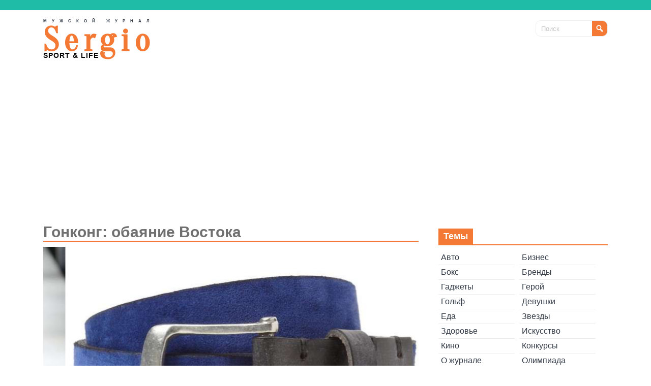

--- FILE ---
content_type: text/html; charset=UTF-8
request_url: https://sergio-online.ru/gonkong-obayanie-vostoka/
body_size: 20109
content:
<!DOCTYPE html>
<html lang="ru-RU">
	<head>
		<meta charset="UTF-8" />
		<meta name="viewport" content="initial-scale=1">
		<title>Гонконг: обаяние Востока - Sergio</title>
		<link rel='dns-prefetch' href='//sergio-online.ru' />
<link rel='dns-prefetch' href='//fonts.googleapis.com' />
<link rel='dns-prefetch' href='//s.w.org' />
<link rel="alternate" type="application/rss+xml" title="Sergio &raquo; Лента" href="https://sergio-online.ru/feed/" />
<link rel="alternate" type="application/rss+xml" title="Sergio &raquo; Лента комментариев" href="https://sergio-online.ru/comments/feed/" />
<link rel="alternate" type="application/rss+xml" title="Sergio &raquo; Лента комментариев к &laquo;Гонконг: обаяние Востока&raquo;" href="https://sergio-online.ru/gonkong-obayanie-vostoka/feed/" />
		<script type="text/javascript">
			window._wpemojiSettings = {"baseUrl":"https:\/\/s.w.org\/images\/core\/emoji\/13.0.1\/72x72\/","ext":".png","svgUrl":"https:\/\/s.w.org\/images\/core\/emoji\/13.0.1\/svg\/","svgExt":".svg","source":{"concatemoji":"https:\/\/sergio-online.ru\/wp-includes\/js\/wp-emoji-release.min.js?ver=5.6.16"}};
			!function(e,a,t){var n,r,o,i=a.createElement("canvas"),p=i.getContext&&i.getContext("2d");function s(e,t){var a=String.fromCharCode;p.clearRect(0,0,i.width,i.height),p.fillText(a.apply(this,e),0,0);e=i.toDataURL();return p.clearRect(0,0,i.width,i.height),p.fillText(a.apply(this,t),0,0),e===i.toDataURL()}function c(e){var t=a.createElement("script");t.src=e,t.defer=t.type="text/javascript",a.getElementsByTagName("head")[0].appendChild(t)}for(o=Array("flag","emoji"),t.supports={everything:!0,everythingExceptFlag:!0},r=0;r<o.length;r++)t.supports[o[r]]=function(e){if(!p||!p.fillText)return!1;switch(p.textBaseline="top",p.font="600 32px Arial",e){case"flag":return s([127987,65039,8205,9895,65039],[127987,65039,8203,9895,65039])?!1:!s([55356,56826,55356,56819],[55356,56826,8203,55356,56819])&&!s([55356,57332,56128,56423,56128,56418,56128,56421,56128,56430,56128,56423,56128,56447],[55356,57332,8203,56128,56423,8203,56128,56418,8203,56128,56421,8203,56128,56430,8203,56128,56423,8203,56128,56447]);case"emoji":return!s([55357,56424,8205,55356,57212],[55357,56424,8203,55356,57212])}return!1}(o[r]),t.supports.everything=t.supports.everything&&t.supports[o[r]],"flag"!==o[r]&&(t.supports.everythingExceptFlag=t.supports.everythingExceptFlag&&t.supports[o[r]]);t.supports.everythingExceptFlag=t.supports.everythingExceptFlag&&!t.supports.flag,t.DOMReady=!1,t.readyCallback=function(){t.DOMReady=!0},t.supports.everything||(n=function(){t.readyCallback()},a.addEventListener?(a.addEventListener("DOMContentLoaded",n,!1),e.addEventListener("load",n,!1)):(e.attachEvent("onload",n),a.attachEvent("onreadystatechange",function(){"complete"===a.readyState&&t.readyCallback()})),(n=t.source||{}).concatemoji?c(n.concatemoji):n.wpemoji&&n.twemoji&&(c(n.twemoji),c(n.wpemoji)))}(window,document,window._wpemojiSettings);
		</script>
		<style type="text/css">
img.wp-smiley,
img.emoji {
	display: inline !important;
	border: none !important;
	box-shadow: none !important;
	height: 1em !important;
	width: 1em !important;
	margin: 0 .07em !important;
	vertical-align: -0.1em !important;
	background: none !important;
	padding: 0 !important;
}
</style>
	<link rel='stylesheet' id='wp-block-library-css'  href='https://sergio-online.ru/wp-includes/css/dist/block-library/style.min.css?ver=5.6.16' type='text/css' media='all' />
<style id='wp-block-library-inline-css' type='text/css'>
.has-text-align-justify{text-align:justify;}
</style>
<link rel='stylesheet' id='dashicons-css'  href='https://sergio-online.ru/wp-includes/css/dashicons.min.css?ver=5.6.16' type='text/css' media='all' />
<link rel='stylesheet' id='style-css'  href='https://sergio-online.ru/wp-content/themes/sergio-online-ru/style.css?ver=1.0' type='text/css' media='all' />
<link rel='stylesheet' id='googleFonts-css'  href='//fonts.googleapis.com/css?family=Oranienbaum&#038;ver=5.6.16' type='text/css' media='all' />
<link rel='stylesheet' id='jetpack_css-css'  href='https://sergio-online.ru/wp-content/plugins/jetpack/css/jetpack.css?ver=9.4.4' type='text/css' media='all' />
<script type='text/javascript' src='https://sergio-online.ru/wp-includes/js/jquery/jquery.min.js?ver=3.5.1' id='jquery-core-js'></script>
<script type='text/javascript' src='https://sergio-online.ru/wp-includes/js/jquery/jquery-migrate.min.js?ver=3.3.2' id='jquery-migrate-js'></script>
<script type='text/javascript' id='jetpack_related-posts-js-extra'>
/* <![CDATA[ */
var related_posts_js_options = {"post_heading":"h4"};
/* ]]> */
</script>
<script type='text/javascript' src='https://sergio-online.ru/wp-content/plugins/jetpack/_inc/build/related-posts/related-posts.min.js?ver=20201207' id='jetpack_related-posts-js'></script>
<link rel="https://api.w.org/" href="https://sergio-online.ru/wp-json/" /><link rel="alternate" type="application/json" href="https://sergio-online.ru/wp-json/wp/v2/posts/4010" /><link rel="EditURI" type="application/rsd+xml" title="RSD" href="https://sergio-online.ru/xmlrpc.php?rsd" />
<link rel="wlwmanifest" type="application/wlwmanifest+xml" href="https://sergio-online.ru/wp-includes/wlwmanifest.xml" /> 
<meta name="generator" content="WordPress 5.6.16" />
<link rel="canonical" href="https://sergio-online.ru/gonkong-obayanie-vostoka/" />
<link rel="alternate" type="application/json+oembed" href="https://sergio-online.ru/wp-json/oembed/1.0/embed?url=https%3A%2F%2Fsergio-online.ru%2Fgonkong-obayanie-vostoka%2F" />
<link rel="alternate" type="text/xml+oembed" href="https://sergio-online.ru/wp-json/oembed/1.0/embed?url=https%3A%2F%2Fsergio-online.ru%2Fgonkong-obayanie-vostoka%2F&#038;format=xml" />
<link rel="apple-touch-icon" sizes="57x57" href="/wp-content/uploads/fbrfg/apple-touch-icon-57x57.png">
<link rel="apple-touch-icon" sizes="60x60" href="/wp-content/uploads/fbrfg/apple-touch-icon-60x60.png">
<link rel="apple-touch-icon" sizes="72x72" href="/wp-content/uploads/fbrfg/apple-touch-icon-72x72.png">
<link rel="apple-touch-icon" sizes="76x76" href="/wp-content/uploads/fbrfg/apple-touch-icon-76x76.png">
<link rel="apple-touch-icon" sizes="114x114" href="/wp-content/uploads/fbrfg/apple-touch-icon-114x114.png">
<link rel="apple-touch-icon" sizes="120x120" href="/wp-content/uploads/fbrfg/apple-touch-icon-120x120.png">
<link rel="apple-touch-icon" sizes="144x144" href="/wp-content/uploads/fbrfg/apple-touch-icon-144x144.png">
<link rel="apple-touch-icon" sizes="152x152" href="/wp-content/uploads/fbrfg/apple-touch-icon-152x152.png">
<link rel="apple-touch-icon" sizes="180x180" href="/wp-content/uploads/fbrfg/apple-touch-icon-180x180.png">
<link rel="icon" type="image/png" href="/wp-content/uploads/fbrfg/favicon-32x32.png" sizes="32x32">
<link rel="icon" type="image/png" href="/wp-content/uploads/fbrfg/favicon-194x194.png" sizes="194x194">
<link rel="icon" type="image/png" href="/wp-content/uploads/fbrfg/favicon-96x96.png" sizes="96x96">
<link rel="icon" type="image/png" href="/wp-content/uploads/fbrfg/android-chrome-192x192.png" sizes="192x192">
<link rel="icon" type="image/png" href="/wp-content/uploads/fbrfg/favicon-16x16.png" sizes="16x16">
<link rel="manifest" href="/wp-content/uploads/fbrfg/manifest.json">
<link rel="shortcut icon" href="/wp-content/uploads/fbrfg/favicon.ico">
<meta name="msapplication-TileColor" content="#da532c">
<meta name="msapplication-TileImage" content="/wp-content/uploads/fbrfg/mstile-144x144.png">
<meta name="msapplication-config" content="/wp-content/uploads/fbrfg/browserconfig.xml">
<meta name="theme-color" content="#ffffff"><style type='text/css'>img#wpstats{display:none}</style><meta data-pso-pv="1.2.1" data-pso-pt="singlePost" data-pso-th="049a9e008074ee5991e9d7416d39ecba"><script async src="//pagead2.googlesyndication.com/pagead/js/adsbygoogle.js"></script><script pagespeed_no_defer="" data-pso-version="20170403_083938">window.dynamicgoogletags={config:[]};dynamicgoogletags.config=["ca-pub-0920512869330029",[[[["DIV",null,"sidebar",[]],["10px","10px",1],2,[0],"7501123772",0],[["HEADER",0,null,[]],["10px","10px",1],3,[1],"8977856973",0],[["ARTICLE",0,null,[],-1],["16px","10px",0],3,[0],"1454590179",0]]],[[[[null,[[0,19]],null,16,1,1],[null,[[20,20]],null,34,1,1],[null,[[180,199]],null,17,1,1]],[[["BODY",0,null,[]],["10px","10px",1],1,[4],null,0,null,null,2],[["HEADER",0,null,[]],["10px","10px",1],3,[2],null,0,null,null,3],[["DIV",null,null,["clearfix"]],["10px","10px",1],0,[2],null,0,null,null,6],[["NAV",0,null,[]],["10px","10px",1],3,[2],null,0,null,null,4],[["DIV",null,"comments",[]],["10px","10px",1],0,[1],null,0,null,null,5],[["DIV",null,"respond",[]],["30px","10px",1],3,[1],null,0,null,null,7],[["DIV",null,"sidebar",[]],["10px","30px",1],3,[3],null,0,null,null,4],[["DIV",null,"footer-top",[]],["10px","10px",1],1,[3],null,0,null,null,4],[["DIV",null,"footer-top",[]],["10px","10px",1],3,[3],null,0,null,null,4],[["DIV",null,"footer-bottom",[]],["10px","10px",1],1,[3],null,0,null,null,4],[["DIV",null,"footer-bottom",[]],["10px","10px",1],2,[5],null,0,null,null,4],[["BODY",0,null,[]],["10px","10px",1],2,[5],null,0,null,null,2],[["ARTICLE",0,null,[],1],["10px","10px",0],0,[0],null,0],[["ARTICLE",0,null,[],2],["10px","10px",0],0,[0],null,0],[["ARTICLE",0,null,[],-1],["16px","10px",0],3,[0],null,0,null,null,6],[["DIV",null,"sidebar",[]],["10px","10px",1],2,[0],null,0,null,null,4],[["ARTICLE",0,null,[],3],["10px","10px",0],0,[0],null,0]],["2159267371","3636000572","5112733779","6589466976","8066200170"],["ARTICLE",null,null,[]],"20170214_040801"]],"WordPressSinglePost","1594190979",null,0.01,null,[null,1494912122004],0.01,0,null,null,"http://sergio-online.ru"];(function(){var h=this,aa=function(a){var b=typeof a;if("object"==b)if(a){if(a instanceof Array)return"array";if(a instanceof Object)return b;var c=Object.prototype.toString.call(a);if("[object Window]"==c)return"object";if("[object Array]"==c||"number"==typeof a.length&&"undefined"!=typeof a.splice&&"undefined"!=typeof a.propertyIsEnumerable&&!a.propertyIsEnumerable("splice"))return"array";if("[object Function]"==c||"undefined"!=typeof a.call&&"undefined"!=typeof a.propertyIsEnumerable&&!a.propertyIsEnumerable("call"))return"function"}else return"null";
else if("function"==b&&"undefined"==typeof a.call)return"object";return b},p=function(a){return"number"==typeof a},ba=function(a,b){var c=Array.prototype.slice.call(arguments,1);return function(){var b=c.slice();b.push.apply(b,arguments);return a.apply(this,b)}},r=function(a,b){function c(){}c.prototype=b.prototype;a.Ra=b.prototype;a.prototype=new c;a.prototype.constructor=a;a.Ta=function(a,c,f){for(var d=Array(arguments.length-2),e=2;e<arguments.length;e++)d[e-2]=arguments[e];return b.prototype[c].apply(a,
d)}};var ca=String.prototype.trim?function(a){return a.trim()}:function(a){return a.replace(/^[\s\xa0]+|[\s\xa0]+$/g,"")},da=function(a,b){return a<b?-1:a>b?1:0},ea=function(a){return String(a).replace(/\-([a-z])/g,function(a,c){return c.toUpperCase()})};var fa=Array.prototype.forEach?function(a,b,c){Array.prototype.forEach.call(a,b,c)}:function(a,b,c){for(var d=a.length,e="string"==typeof a?a.split(""):a,f=0;f<d;f++)f in e&&b.call(c,e[f],f,a)};var ga=function(a){ga[" "](a);return a};ga[" "]=function(){};var ia=function(a,b){var c=ha;Object.prototype.hasOwnProperty.call(c,a)||(c[a]=b(a))};var t;a:{var ja=h.navigator;if(ja){var ka=ja.userAgent;if(ka){t=ka;break a}}t=""}var v=function(a){return-1!=t.indexOf(a)};var la=v("Opera"),w=v("Trident")||v("MSIE"),ma=v("Edge"),na=v("Gecko")&&!(-1!=t.toLowerCase().indexOf("webkit")&&!v("Edge"))&&!(v("Trident")||v("MSIE"))&&!v("Edge"),oa=-1!=t.toLowerCase().indexOf("webkit")&&!v("Edge"),pa=function(){var a=h.document;return a?a.documentMode:void 0},qa;
a:{var ra="",sa=function(){var a=t;if(na)return/rv\:([^\);]+)(\)|;)/.exec(a);if(ma)return/Edge\/([\d\.]+)/.exec(a);if(w)return/\b(?:MSIE|rv)[: ]([^\);]+)(\)|;)/.exec(a);if(oa)return/WebKit\/(\S+)/.exec(a);if(la)return/(?:Version)[ \/]?(\S+)/.exec(a)}();sa&&(ra=sa?sa[1]:"");if(w){var ta=pa();if(null!=ta&&ta>parseFloat(ra)){qa=String(ta);break a}}qa=ra}
var ua=qa,ha={},va=function(a){ia(a,function(){for(var b=0,c=ca(String(ua)).split("."),d=ca(String(a)).split("."),e=Math.max(c.length,d.length),f=0;0==b&&f<e;f++){var g=c[f]||"",k=d[f]||"";do{g=/(\d*)(\D*)(.*)/.exec(g)||["","","",""];k=/(\d*)(\D*)(.*)/.exec(k)||["","","",""];if(0==g[0].length&&0==k[0].length)break;b=da(0==g[1].length?0:parseInt(g[1],10),0==k[1].length?0:parseInt(k[1],10))||da(0==g[2].length,0==k[2].length)||da(g[2],k[2]);g=g[3];k=k[3]}while(0==b)}return 0<=b})},wa;var xa=h.document;
wa=xa&&w?pa()||("CSS1Compat"==xa.compatMode?parseInt(ua,10):5):void 0;var x=function(){},ya="function"==typeof Uint8Array,z=function(a,b,c){a.a=null;b||(b=[]);a.Va=void 0;a.M=-1;a.l=b;a:{if(a.l.length){b=a.l.length-1;var d=a.l[b];if(d&&"object"==typeof d&&"array"!=aa(d)&&!(ya&&d instanceof Uint8Array)){a.R=b-a.M;a.G=d;break a}}a.R=Number.MAX_VALUE}a.Ua={};if(c)for(b=0;b<c.length;b++)d=c[b],d<a.R?(d+=a.M,a.l[d]=a.l[d]||y):a.G[d]=a.G[d]||y},y=[],A=function(a,b){if(b<a.R){b+=a.M;var c=a.l[b];return c===y?a.l[b]=[]:c}c=a.G[b];return c===y?a.G[b]=[]:c},Aa=function(a){a=
A(za,a);return null==a?a:+a},B=function(a,b,c){b<a.R?a.l[b+a.M]=c:a.G[b]=c},C=function(a,b,c){a.a||(a.a={});if(!a.a[c]){var d=A(a,c);d&&(a.a[c]=new b(d))}return a.a[c]},D=function(a,b,c){a.a||(a.a={});if(!a.a[c]){for(var d=A(a,c),e=[],f=0;f<d.length;f++)e[f]=new b(d[f]);a.a[c]=e}b=a.a[c];b==y&&(b=a.a[c]=[]);return b},Ba=function(a,b,c){a.a||(a.a={});c=c||[];for(var d=[],e=0;e<c.length;e++)d[e]=E(c[e]);a.a[b]=c;B(a,b,d)},Ca=function(a){if(a.a)for(var b in a.a){var c=a.a[b];if("array"==aa(c))for(var d=
0;d<c.length;d++)c[d]&&E(c[d]);else c&&E(c)}},E=function(a){Ca(a);return a.l};x.prototype.toString=function(){Ca(this);return this.l.toString()};var Da=function(a){var b;if("array"==aa(a)){for(var c=Array(a.length),d=0;d<a.length;d++)null!=(b=a[d])&&(c[d]="object"==typeof b?Da(b):b);return c}if(ya&&a instanceof Uint8Array)return new Uint8Array(a);c={};for(d in a)null!=(b=a[d])&&(c[d]="object"==typeof b?Da(b):b);return c};var Ea=function(a,b){this.events=[];this.Ga=b||h;var c=null;b&&(b.google_js_reporting_queue=b.google_js_reporting_queue||[],this.events=b.google_js_reporting_queue,c=b.google_measure_js_timing);this.ia=null!=c?c:Math.random()<a};Ea.prototype.disable=function(){fa(this.events,this.ya,this);this.events.length=0;this.ia=!1};Ea.prototype.ya=function(a){var b=this.Ga.performance;a&&b&&b.clearMarks&&(b.clearMarks("goog_"+a.uniqueId+"_start"),b.clearMarks("goog_"+a.uniqueId+"_end"))};var Fa=function(){var a=!1;try{var b=Object.defineProperty({},"passive",{get:function(){a=!0}});h.addEventListener("test",null,b)}catch(c){}return a}();var Ha=function(){var a=Ga;try{var b;if(b=!!a&&null!=a.location.href)a:{try{ga(a.foo);b=!0;break a}catch(c){}b=!1}return b}catch(c){return!1}},Ia=function(a,b){for(var c in a)Object.prototype.hasOwnProperty.call(a,c)&&b.call(void 0,a[c],c,a)};var Ja=function(a,b,c,d,e){this.la=c||4E3;this.H=a||"&";this.wa=b||",$";this.T=void 0!==d?d:"trn";this.Sa=e||null;this.va=!1;this.V={};this.Ja=0;this.L=[]},Ma=function(a,b,c,d){b=b+"//"+c+d;var e=Ka(a)-d.length-0;if(0>e)return"";a.L.sort(function(a,b){return a-b});d=null;c="";for(var f=0;f<a.L.length;f++)for(var g=a.L[f],k=a.V[g],m=0;m<k.length;m++){if(!e){d=null==d?g:d;break}var l=La(k[m],a.H,a.wa);if(l){l=c+l;if(e>=l.length){e-=l.length;b+=l;c=a.H;break}else a.va&&(c=e,l[c-1]==a.H&&--c,b+=l.substr(0,
c),c=a.H,e=0);d=null==d?g:d}}f="";a.T&&null!=d&&(f=c+a.T+"="+(a.Sa||d));return b+f+""},Ka=function(a){if(!a.T)return a.la;var b=1,c;for(c in a.V)b=c.length>b?c.length:b;return a.la-a.T.length-b-a.H.length-1},La=function(a,b,c,d,e){var f=[];Ia(a,function(a,k){(a=Na(a,b,c,d,e))&&f.push(k+"="+a)});return f.join(b)},Na=function(a,b,c,d,e){if(null==a)return"";b=b||"&";c=c||",$";"string"==typeof c&&(c=c.split(""));if(a instanceof Array){if(d=d||0,d<c.length){for(var f=[],g=0;g<a.length;g++)f.push(Na(a[g],
b,c,d+1,e));return f.join(c[d])}}else if("object"==typeof a)return e=e||0,2>e?encodeURIComponent(La(a,b,c,d,e+1)):"...";return encodeURIComponent(String(a))};var Ra=function(a,b,c,d){var e=Pa;if((c?e.Pa:Math.random())<(d||e.za))try{var f;b instanceof Ja?f=b:(f=new Ja,Ia(b,function(a,b){var c=f,d=c.Ja++,e={};e[b]=a;a=[e];c.L.push(d);c.V[d]=a}));var g=Ma(f,e.Ma,e.Ba,e.La+a+"&");g&&Qa(g)}catch(k){}},Qa=function(a){h.google_image_requests||(h.google_image_requests=[]);var b=h.document.createElement("img");b.src=a;h.google_image_requests.push(b)};var Sa;if(!(Sa=!na&&!w)){var Ta;if(Ta=w)Ta=9<=Number(wa);Sa=Ta}Sa||na&&va("1.9.1");w&&va("9");var F=function(a,b,c,d){this.top=a;this.right=b;this.bottom=c;this.left=d};F.prototype.floor=function(){this.top=Math.floor(this.top);this.right=Math.floor(this.right);this.bottom=Math.floor(this.bottom);this.left=Math.floor(this.left);return this};var Ua=document,Va=window;var Wa=!!window.google_async_iframe_id,Ga=Wa&&window.parent||window;var Pa,G;if(Wa&&!Ha()){var Xa="."+Ua.domain;try{for(;2<Xa.split(".").length&&!Ha();)Ua.domain=Xa=Xa.substr(Xa.indexOf(".")+1),Ga=window.parent}catch(a){}Ha()||(Ga=window)}G=Ga;var Ya=new Ea(1,G);Pa=new function(){this.Ma="http:"===Va.location.protocol?"http:":"https:";this.Ba="pagead2.googlesyndication.com";this.La="/pagead/gen_204?id=";this.za=.01;this.Pa=Math.random()};
if("complete"==G.document.readyState)G.google_measure_js_timing||Ya.disable();else if(Ya.ia){var Za=function(){G.google_measure_js_timing||Ya.disable()};G.addEventListener?G.addEventListener("load",Za,Fa?void 0:!1):G.attachEvent&&G.attachEvent("onload",Za)};var H=function(a){this.na={};this.na.c=a;this.o=[];this.u=null;this.v=[];this.ea=0};H.prototype.g=function(a){for(var b=0;b<this.o.length;b++)if(this.o[b]==a)return this;this.o.push(a);return this};var $a=function(a,b){a.u=a.u?a.u:b;return a};H.prototype.C=function(a){for(var b=0;b<this.v.length;b++)if(this.v[b]==a)return this;this.v.push(a);return this};
H.prototype.getData=function(a){var b=this.na,c={},d;for(d in b)c[d]=b[d];0<this.ea&&(c.t=this.ea);c.err=this.o.join();c.warn=this.v.join();if(this.u){c.excp_n=this.u.name;c.excp_m=this.u.message&&this.u.message.substring(0,512);if(b=this.u.stack){d=this.u.stack;try{-1==d.indexOf("")&&(d="\n"+d);for(var e;d!=e;)e=d,d=d.replace(/((https?:\/..*\/)[^\/:]*:\d+(?:.|\n)*)\2/,"$1");b=d.replace(/\n */g,"\n")}catch(f){b=""}}c.excp_s=b}c.w=0<a.innerWidth?a.innerWidth:null;c.h=0<a.innerHeight?a.innerHeight:
null;return c};var bb=function(a,b){ab(a,a.Ea,a.X,b)},ab=function(a,b,c,d){var e=d.u;d=d.getData(a.K);a.Ha?(d.type=b,a.K.console.log(d),e&&a.K.console.error(e)):0<c&&(d.r=c,Ra(b,d,"jserror"!=b,c))};var I=function(a){return a.dynamicgoogletags=a.dynamicgoogletags||{}};var J=function(a){z(this,a,cb)};r(J,x);var cb=[4];J.prototype.getId=function(){return A(this,3)};var K=function(a){z(this,a,null)};r(K,x);var db=function(a){z(this,a,null)};r(db,x);var L=function(a){return C(a,J,1)},fb=function(a){z(this,a,eb)};r(fb,x);var eb=[1];fb.prototype.i=function(){return D(this,db,1)};fb.prototype.pa=function(a){Ba(this,1,a)};var M=function(a){z(this,a,gb)};r(M,x);var gb=[2];M.prototype.ka=function(){return A(this,3)};M.prototype.qa=function(a){B(this,3,a)};var hb=function(a){z(this,a,null)};r(hb,x);var N=function(a){z(this,a,ib)};r(N,x);var ib=[1,2,3];N.prototype.i=function(){return D(this,db,2)};
N.prototype.pa=function(a){Ba(this,2,a)};var O=function(a){z(this,a,jb)};r(O,x);var jb=[3];O.prototype.A=function(){return A(this,1)};O.prototype.D=function(){return C(this,fb,2)};O.prototype.O=function(){return A(this,4)};O.prototype.ka=function(){return A(this,5)};O.prototype.qa=function(a){B(this,5,a)};O.prototype.N=function(){return C(this,kb,9)};var kb=function(a){z(this,a,null)};r(kb,x);var lb=function(a){this.m=a;this.sa=[]};lb.prototype.f=function(){return 0<D(this.m,N,3).length?D(this.m,N,3)[0]:null};var mb=function(a){var b=["adsbygoogle-placeholder"];a=a.className?a.className.split(/\s+/):[];for(var c={},d=0;d<a.length;++d)c[a[d]]=!0;for(d=0;d<b.length;++d)if(!c[b[d]])return!1;return!0};var nb=function(a,b){for(var c=0;c<b.length;c++){var d=b[c],e=ea(d.Wa);a[e]=d.value}},qb=function(a,b){var c=ob;b.setAttribute("data-adsbygoogle-status","reserved");b={element:b};(c=c&&c.Na)&&(b.params=c);pb(a).push(b)},pb=function(a){return a.adsbygoogle=a.adsbygoogle||[]};var rb=function(a,b){if(!a)return!1;a=b.getComputedStyle?b.getComputedStyle(a,null):a.currentStyle;if(!a)return!1;a=a.cssFloat||a.styleFloat;return"left"==a||"right"==a},sb=function(a){for(a=a.previousSibling;a&&1!=a.nodeType;)a=a.previousSibling;return a?a:null},tb=function(a){return!!a.nextSibling||!!a.parentNode&&tb(a.parentNode)};var ub=function(a,b){var c=a.length;if(null!=c)for(var d=0;d<c;d++)b.call(void 0,a[d],d)};var vb=function(a,b,c,d){this.ma=a;this.$=b;this.aa=c;this.P=d};vb.prototype.query=function(a){var b=[];try{b=a.querySelectorAll(this.ma)}catch(f){}if(!b.length)return[];a=b;b=a.length;if(0<b){for(var c=Array(b),d=0;d<b;d++)c[d]=a[d];a=c}else a=[];a=wb(this,a);p(this.$)&&(b=this.$,0>b&&(b+=a.length),a=0<=b&&b<a.length?[a[b]]:[]);if(p(this.aa)){b=[];for(c=0;c<a.length;c++){var d=xb(a[c]),e=this.aa;0>e&&(e+=d.length);0<=e&&e<d.length&&b.push(d[e])}a=b}return a};
vb.prototype.toString=function(){return JSON.stringify({nativeQuery:this.ma,occurrenceIndex:this.$,paragraphIndex:this.aa,ignoreMode:this.P})};
var wb=function(a,b){if(null==a.P)return b;switch(a.P){case 1:return b.slice(1);case 2:return b.slice(0,b.length-1);case 3:return b.slice(1,b.length-1);case 0:return b;default:throw Error("Unknown ignore mode: "+a.P);}},xb=function(a){var b=[];ub(a.getElementsByTagName("p"),function(a){100<=yb(a)&&b.push(a)});return b},yb=function(a){if(3==a.nodeType)return a.length;if(1!=a.nodeType||"SCRIPT"==a.tagName)return 0;var b=0;ub(a.childNodes,function(a){b+=yb(a)});return b},zb=function(a){return 0==a.length||
isNaN(a[0])?a:"\\"+(30+parseInt(a[0],10))+" "+a.substring(1)};var Ab=function(a,b){var c=0,d=A(a,6);if(void 0!==d)switch(d){case 0:c=1;break;case 1:c=2;break;case 2:c=3}var d=null,e=A(a,7);if(A(a,1)||a.getId()||0<A(a,4).length){var f=a.getId(),g=A(a,1),e=A(a,4),d=A(a,2);a=A(a,5);var k="";g&&(k+=g);f&&(k+="#"+zb(f));if(e)for(f=0;f<e.length;f++)k+="."+zb(e[f]);d=(e=k)?new vb(e,d,a,c):null}else e&&(d=new vb(e,A(a,2),A(a,5),c));return d?d.query(b):[]},Bb=function(a,b){if(a==b)return!0;if(!a||!b||A(a,1)!=A(b,1)||A(a,2)!=A(b,2)||a.getId()!=b.getId()||A(a,7)!=A(b,
7)||A(a,5)!=A(b,5)||A(a,6)!=A(b,6))return!1;a=A(a,4);b=A(b,4);if(a||b)if(a&&b&&a.length==b.length)for(var c=0;c<a.length;c++){if(a[c]!=b[c])return!1}else return!1;return!0};var Cb=function(a){a=a.document;return("CSS1Compat"==a.compatMode?a.documentElement:a.body)||{}},Db=function(a){return void 0===a.pageYOffset?(a.document.documentElement||a.document.body.parentNode||a.document.body).scrollTop:a.pageYOffset};var Eb=function(a,b){b=L(b);if(!b)return null;a=Ab(b,a);return 0<a.length?a[0]:null},Gb=function(a,b){b=Fb(a,b,!0);return p(b)&&!(b<=Cb(a).clientHeight)},Hb=function(a,b){return a.body?b-a.body.getBoundingClientRect().top:b},Fb=function(a,b,c){if(!c||!p(A(b,8))){var d=Eb(a.document,b);if(d){var e=null!=C(b,K,2)?A(C(b,K,2),3):void 0;c=a.document.createElement("div");c.className="googlepublisherpluginad";var f=c.style;f.textAlign="center";f.width="100%";f.height="0px";f.clear=e?"both":"none";Ib(c,d,
A(b,3));d=c.getBoundingClientRect().top+Db(a);c.parentNode.removeChild(c);B(b,8,d)}}b=A(b,8);return p(b)?b-Db(a):null},Jb={0:0,1:1,2:2,3:3},Kb={0:"auto",1:"horizontal",2:"vertical",3:"rectangle"},Lb=function(a,b){a.sort(function(a,d){a=Fb(b,a,!0);a=p(a)?a:Number.POSITIVE_INFINITY;d=Fb(b,d,!0);d=p(d)?d:Number.POSITIVE_INFINITY;return a-d})},Ib=function(a,b,c){switch(Jb[c]){case 0:b.parentNode&&b.parentNode.insertBefore(a,b);break;case 3:if(c=b.parentNode){var d=b.nextSibling;if(d&&d.parentNode!=c)for(;d&&
8==d.nodeType;)d=d.nextSibling;c.insertBefore(a,d)}break;case 1:b.insertBefore(a,b.firstChild);break;case 2:b.appendChild(a)}if(1!=b.nodeType?0:"INS"==b.tagName&&mb(b))b.style.display="block"};var ob=new function(){this.ha="googlepublisherpluginad";this.Na={google_tag_origin:"pso"}},P=function(a){this.b=a;this.j=[];this.da=0;this.o=[];this.v=[];this.Y=null;this.oa=!1},Mb=function(a,b){a=C(a.f(),J,4);if(!(a&&b&&A(b,1)==A(a,1)&&b.getId()==a.getId()&&p(A(b,2))&&p(A(b,5))))return!1;a=A(a,4);b=A(b,4);if(a.length!=b.length)return!1;for(var c=0;c<a.length;++c)if(b[c]!=a[c])return!1;return!0},Nb=function(a){var b=p(void 0)?void 0:20,c=a.f(),d=c.i(),e=C(c,J,4);if(!(a.oa||0>=b)&&e&&0!=Ab(e,a.b.document).length){a.oa=
!0;for(var c=[],f=0;f<d.length;++f){var g=d[f],k=L(g);if(Mb(a,k)){var m=A(k,2),k=A(k,5);null!=m&&null!=k&&0<=m&&0<=k&&(!c[m]||A(L(c[m]),5)<k)&&(c[m]=g)}}k=0;d=Ab(e,a.b.document);for(m=0;m<c.length&&k<b;++m){var e=k,f=a,l=d[m],g=c[m],k=b-k,u=f.f().i(),q=0;if(l&&g){l=xb(l).length;switch(A(L(g),6)){case 0:case 1:--l;break;case 2:l-=2}for(var n=A(L(g),5)+1;n<l&&q<k;++n){var Oa=new g.constructor(Da(E(g))),Hc=L(Oa);B(Hc,5,n);u.push(Oa);q++}}q&&f.f().pa(u);k=e+q}}};
P.prototype.g=function(a){for(var b=0;b<this.o.length;++b)if(this.o[b]==a)return;this.o.push(a)};P.prototype.C=function(a){for(var b=0;b<this.v.length;++b)if(this.v[b]==a)return;this.v.push(a)};
var Ob=function(a,b,c){var d=Jb[A(b,3)],e=Eb(a.b.document,b);if(e){var f=L(b)?A(L(b),2):void 0,g;a:{g=a.b;if(null!=f)switch(d){case 0:g=rb(sb(e),g);break a;case 3:g=rb(e,g);break a;case 2:f=e.lastChild;g=rb(f?1==f.nodeType?f:sb(f):null,g);break a}g=!1}if(!g&&(c||2!=d||tb(e))&&(c=1==d||2==d?e:e.parentNode,!c||(1!=c.nodeType?0:"INS"==c.tagName&&mb(c))||!(0>=c.offsetWidth)))a:if(A(b,7))a.C(8);else{b:if(A(b,5))c=A(b,5);else{if(c=Q(a).f())if(c=A(c,3),a.da<c.length){c=c[a.da++];break b}a.g(4);c=null}if(null!=
c){B(b,7,!0);d=[];(g=a.O())&&d.push(g);g=Q(a).sa;for(f=0;f<g.length;++f)d.push(g[f]);p(A(b,9))&&d.push("pso-lv-"+A(b,9));var k=a.b.document;g=a.A();var f=A(b,6),f=null!=f?Kb[f]:f,m=C(b,K,2),l={};m&&(l.ra=A(m,1),l.ga=A(m,2),l.xa=!!A(m,3));var m=c,u=ob,q=k.createElement("div"),n=q.style;n.textAlign="center";n.width="100%";n.height="auto";n.clear=l.xa?"both":"none";l.Ka&&nb(n,l.Ka);k=k.createElement("ins");n=k.style;n.display="block";n.margin="auto";n.backgroundColor="transparent";l.ra&&(n.marginTop=
l.ra);l.ga&&(n.marginBottom=l.ga);l.ta&&nb(n,l.ta);q.appendChild(k);k.setAttribute("data-ad-format",f?f:"auto");if(f=u&&u.ha)q.className=f;k.className="adsbygoogle";k.setAttribute("data-ad-client",g);m&&k.setAttribute("data-ad-slot",m);d.length&&k.setAttribute("data-ad-channel",d.join("+"));Ib(q,e,A(b,3));try{qb(a.b,k)}catch(Oa){A(b,5)!=c&&a.da--;B(b,7,!1);a.C(6);q&&q.parentNode&&q.parentNode.removeChild(q);break a}a.j.push(q)}}}},Pb=function(a,b){for(var c=Number.POSITIVE_INFINITY,d=0;d<a.j.length;++d)var e=
a.j[d].getBoundingClientRect().top,f=a.j[d].getBoundingClientRect().bottom,c=Math.min(c,b<e?e-b:f<b?b-f:0);return c},Q=function(a){a=I(a.b).ps||null;if(!a)throw Error("No placementState");return a},Qb=function(a,b){var c=Q(a).m;if(!c||!c.A())return a.g(5),!1;c=D(c,N,3)[0];return c?A(c,3).length<b?(a.g(4),a.g(5),!1):!0:(a.g(5),!1)};P.prototype.A=function(){return Q(this).m.A()||""};P.prototype.O=function(){return Q(this).m.O()||void 0};P.prototype.D=function(){return Q(this).m.D()||new fb};
P.prototype.f=function(){var a=Q(this).f();if(!a)throw Error("No mConfig");return a};var Rb=function(a){a=A(a.f(),6);return null!=a&&0<a};var Sb=function(){this.I=this.J=this.ba=null};var R=function(a){P.call(this,a)};r(R,P);R.prototype.apply=function(a){var b;(b=Q(this).m)&&b.A()&&b.D()?b=!0:(this.g(5),b=!1);if(b){b=this.D().i();for(var c=0;c<b.length;c++){var d=b[c];A(d,7)||Ob(this,d,a)}}};R.prototype.B=function(){return(0==this.D().i().length||0<this.j.length)&&0==this.o.length};var Tb=function(a){P.call(this,a);if(Qb(this,0)){a=this.D().i();for(var b=this.f().i(),c=0;c<a.length;c++){var d=a[c],e;a:{e=d;var f=b;if(e&&L(e))for(var g=0;g<f.length;g++){var k=f[g];if(A(e,3)==A(k,3)&&Bb(L(e),L(k))){e=k;break a}}e=null}e&&C(e,K,2)&&(e=C(e,K,2),d.a||(d.a={}),f=e?E(e):e,d.a[2]=e,B(d,2,f))}}};r(Tb,R);var Vb=function(a,b){var c=void 0===b.pageXOffset?(b.document.documentElement||b.document.body.parentNode||b.document.body).scrollLeft:b.pageXOffset,d=Db(b);if(a.getBoundingClientRect)return a=a.getBoundingClientRect(),Ub(a)?new F(a.top+d,a.right+c,a.bottom+d,a.left+c):new F(0,0,0,0);b=b.document.createRange();b.selectNodeContents(a);return b.collapsed?new F(0,0,0,0):b.getBoundingClientRect?(a=b.getBoundingClientRect(),Ub(a)?new F(a.top+d,a.right+c,a.bottom+d,a.left+c):new F(0,0,0,0)):new F(0,0,0,
0)},Ub=function(a){return!!a&&p(a.top)&&!isNaN(a.top)&&p(a.right)&&!isNaN(a.right)&&p(a.bottom)&&!isNaN(a.bottom)&&p(a.left)&&!isNaN(a.left)};var $b=function(a){this.K=a;this.Fa=Wb(a);this.ua=S("ins.adsbygoogle",a);this.fa=Xb(a);this.Oa=S("[__lsu_res=reserved]",a);this.U=[];a=Yb(this);for(var b=0;b<a.length;b++)this.U.push(new Zb(a[b]))},Wb=function(a){var b=a.googletag;if(!b||"function"!=typeof b.pubads)return S("div[id^=div-gpt-ad]",a);var c=[];try{for(var d=b.pubads().getSlots(),b=0;b<d.length;b++){var e=d[b].getSlotElementId(),f=a.document.getElementById(e);null!=f&&c.push(f)}}catch(g){Ra("ladd_evt",{ok:0,err:g.toString()},!0,.1)}return c},
Xb=function(a){return S("iframe[id^=aswift_],iframe[id^=google_ads_frame]",a)},S=function(a,b){return Array.prototype.slice.call(b.document.querySelectorAll(a))},Yb=function(a){return[].concat(a.Fa,a.ua,a.fa,a.Oa)},Zb=function(a){this.Ca=a;this.W=null};var T=function(a){P.call(this,a)};r(T,P);T.prototype.apply=function(){};T.prototype.B=function(){var a;if(Rb(this)){a=this.b;var b=Wb(a);a=0<[].concat(b,S("ins.adsbygoogle",a),Xb(a),S("[__lsu_res=reserved]",a)).length}else a=!0;return a};var ac=function(a){P.call(this,a);this.F=null};r(ac,P);
ac.prototype.apply=function(a){if(a&&Qb(this,2)){Nb(this);a=Cb(this.b).clientHeight||640;null==this.F&&(this.F=new $b(this.b));var b=this.F.fa.length;if(!(5<=b)){var b=Math.min(2,5-b),c=this.f().i();Lb(c,this.b);for(var d=0;d<c.length&&this.j.length<b;++d){var e=c[d];if(Gb(this.b,e)){var f=Fb(this.b,e,!0);if(void 0!==f){var g;a:{g=this.F;for(var k=a,m=f,l=0;l<g.U.length;l++){var u=m,q=k,n;n=g.U[l];n.W||(n.W=Vb(n.Ca,g.K));n=n.W;if(n.top-q<u&&u<n.bottom+q){g=!0;break a}}g=!1}g||Pb(this,f)<a||Ob(this,
e,!0)}}}0==this.j.length&&this.C(1)}}};ac.prototype.B=function(){return Rb(this)?0<Yb(this.F).length:!0};var bc=function(a){P.call(this,a);this.Z=!1};r(bc,T);
bc.prototype.apply=function(a){if(a&&!this.Z){var b;a:{var c=this.b.document;b=c.body;if(a&&b){a=this.A();var d=ob,e=c.createElement("div");e.style.display="block";if(d=d&&d.ha)e.className=d;c=c.createElement("ins");c.className="adsbygoogle";c.setAttribute("data-ad-client",a);c.setAttribute("data-reactive-ad-format","1");c.style.display="none";e.appendChild(c);Ib(e,b,2);try{qb(this.b,c)}catch(f){this.C(6);e&&e.parentNode&&e.parentNode.removeChild(e);b=5;break a}this.j.push(e);b=0}else b=4}this.Z=
0==b}};bc.prototype.B=function(){return this.Z&&T.prototype.B.call(this)};var cc=function(a){P.call(this,a);a=Cb(a).clientHeight;this.Aa=.1*a;this.Ia=.75*a};r(cc,P);
cc.prototype.apply=function(a){if(Qb(this,3)&&!this.B()){Nb(this);var b=this.f().i();Lb(b,this.b);var c;c=this.Aa;var d;d=document;d=d.querySelectorAll?d.querySelectorAll("header,#header,#masthead,.header,.site-header"):[];for(var e=d.length,f=0<e?d[0]:null,g=1;g<e;g++)d[g].getBoundingClientRect().top<f.getBoundingClientRect().top&&(f=d[g]);(d=f)&&(d=d.getBoundingClientRect())&&d.top!=d.bottom&&d.left!=d.right&&(c=Math.min(c,Hb(document,d.bottom)));for(d=0;d<b.length&&3>this.j.length;d++){e=b[d];
var f=c,g=this.b.document,k=Fb(this.b,e,!1);!p(k)||Hb(g,k)<f?f=!1:(f=Pb(this,k),f=this.Ia<f);f&&(f=Gb(this.b,e),g=A(e,6)||0,f&&0==g&&B(e,6,3),!f&&a||Ob(this,e,a))}}};cc.prototype.B=function(){return 3==this.j.length};var U={};U[16]=R;U[17]=R;U[19]=T;U[29]=ac;U[33]=T;U[30]=bc;U[28]=cc;U[34]=cc;U[32]=Tb;U[1]=R;U[8]=T;U[11]=R;var dc=[19,29,33,30,16,32,17,34],ec=[16,19,33,30,17,1,6,8,11];var fc=function(a,b){a=a.google_ad_modifications=a.google_ad_modifications||{};(a.ad_channels=a.ad_channels||[]).push(b)};var gc=function(a){return 0>a||99<a?null:10>a?"0"+a:""+a};var hc=function(a,b){a=a.google_ad_modifications=a.google_ad_modifications||{};a=a.loeids=a.loeids||[];for(var c=0;c<b.length;c++)a.push(b[c])};var ic=function(a,b,c){this.ja=a;this.Da=c?c:new kb};ic.prototype.N=function(){return this.Da||new kb};var jc=function(a){if(!p(a))return!1;for(var b=0;b<dc.length;++b)if(a==dc[b])return!1;return!0},oc=function(){var a=V,b=kc,c=lc,d=b.f();if(!d)return mc(16);var e=null,f;a:{var g=D(d,M,1);for(f=0;f<g.length;++f){for(var k=!0,m=0;m<ec.length;++m)A(g[f],4)==ec[m]&&(k=!1);if(k){g=[];0==d.i().length&&g.push("PsoInvalidVariant");0==A(d,3).length&&g.push("PsoNoAdSlotCodes");f=g;break a}}f=[]}g=c.ja;if(0==f.length)a:{e=D(d,M,1);if(p(g))for(f=0;f<e.length;f++)if(k=e[f],U[A(k,4)])for(var m=D(k,hb,2),l=0;l<
m.length;l++){var u=m[l],q=A(u,1),u=A(u,2);if(p(q)&&p(u)&&g>=q&&g<=u){e=k;break a}}e=null}else for(k=0;k<f.length;++k)b.sa.push(f[k]);if(!e){f=D(d,M,1);e={};for(k=0;k<f.length;k++)e[A(f[k],4)]=!0;f=null;e[19]||e[8]?f=19:e[16]||e[1]?f=16:0<d.i().length&&0<A(d,3).length&&e[34]&&(f=34);null!=f?(e=new M,B(e,6,3),B(e,4,f),16!=f&&19!=f&&e.qa("pso-ama-fallback")):e=null}(f=!e)||(!p(g)||800>g?f=!1:820>g?(hc(a,["26835111"]),f=!0):(840>g&&hc(a,["26835112"]),f=!1));if(f)return mc(16);(g=e.ka())&&fc(a,g);g=!0;
A(c.N(),2)&&(Date.now?Date.now():+new Date)<A(c.N(),2)||(fc(a,"pso-ama-exd"),g=!1);A(b.m,11)&&(fc(a,"pso-ama-stl-tmp"),g=!1);g&&fc(a,"pso-ama-elig");2==A(e,6)&&(b=A(e,1),null!=b&&hc(a,[""+b]));if(g&&(2==A(e,6)||1==A(e,6))){d=D(d,M,1);if(null===c.ja)c=[];else{b={};c=[];for(g=0;g<d.length;g++)f=nc(d[g]),null==f||b[f]||(b[f]=!0,c.push(f));b=nc(e);if(null!=b){d=[];b=gc(b);g=!1;if(b)for(f=0;f<c.length;f++)k=gc(c[f]),b==k&&(g=!0),k&&d.push("950"+b+k);g||(d=[]);c=d}else c=[]}hc(a,c)}a=new Sb;a.ba=A(e,5);
a.J=A(e,4);return a},mc=function(a){var b=new Sb;b.J=a;return b},pc=function(a){a=a.google_ad_modifications=a.google_ad_modifications||{};a.remove_ads_by_default=!0;a.ad_whitelist=[{ad_tag_origin:"pso"}];a.ad_blacklist=[];a.space_collapsing="slot"},nc=function(a){var b;switch(A(a,6)){case 1:b=A(a,4);break;case 2:b=A(a,7)}return null!=b?b:null};var qc=function(a){this.document=a};var W=function(a){H.call(this,a)};r(W,H);W.prototype.getData=function(a){var b=W.Ra.getData.call(this,a),c;a:{c=(new qc(a.document)).document.getElementsByTagName("script");for(var d=0;d<c.length;++d)if(c[d].hasAttribute("data-pso-version")){c=c[d].getAttribute("data-pso-version");break a}c=null}b.sv=c;if(d=I(a).ps||null){c=d.m;var d=d.f(),e=b.wpc;b.wpc=null!=e?e:c.A();b.su=A(c,14);b.tn=c.O();b.ev=d&&A(d,5)}if(a=I(a).ss||null)b.s=a.J,b.st=a.ba;return b};var rc=null,sc=!1,vc=function(a){var b=tc,c=uc;b.addEventListener?(a&&b.addEventListener("DOMContentLoaded",a,!1),c&&b.addEventListener("load",c,!1)):b.attachEvent&&c&&b.attachEvent("onload",c)},xc=function(a){p(rc)&&a.clearInterval&&(a.clearInterval(rc),rc=null);sc||wc(a,!1);wc(a,!0)},yc=function(a,b){try{xc(b);var c=I(b).ss||null;if(c&&c.I){var d=c.I,e=d.B(),f=d.o,g=d.v,k=d.Y,m=d.j.length;e||0!=m||f.push(6);for(var l=new W(m),c=0;c<g.length;c++)l.C(g[c]);if(e&&0==f.length&&null===k)ab(a,a.Qa,a.ca,
l);else{for(e=0;e<f.length;e++)l.g(f[e]);bb(a,$a(l,k))}}else bb(a,(new W(0)).g(2))}catch(u){bb(a,$a((new W(0)).g(1),u))}I(b).loaded=!0},wc=function(a,b){b||(sc=!0);if((a=I(a).ss||null)&&a.I){a=a.I;try{a.apply(b)}catch(c){a.g(1),null===a.Y&&(a.Y=c)}}},zc=function(){wc(window,!1)};var X=new function(a){this.Qa="pso_success";this.Ea="pso_failure";this.X=this.ca=.01;this.Ha=!1;this.K=a}(window);
try{var V=window,za,Ac=I(V).config;za=Ac?new O(Ac):null;if(!za)throw Error("No config");var Bc=Aa(10),Cc=Aa(7);X.ca=null!=Bc?Bc:X.ca;X.X=null!=Cc?Cc:X.X;var kc=new lb(za),Dc=kc;I(V).ps=Dc;var Y,lc;if(v("iPad")||v("Android")&&!v("Mobile")||v("Silk")||!(v("iPod")||v("iPhone")||v("Android")||v("IEMobile")))Y=mc(16);else{var Ec,Fc=/^#([^=]*)=(\d+)$/.exec(V.location.hash);if((Ec=Fc&&3==Fc.length&&"pso_strategy"==Fc[1]?+Fc[2]:null)&&U[Ec]){Y=mc(Ec);var Gc=V;jc(Ec)&&pc(Gc)}else{var Ic=V,Jc=kc.m.N(),Z;try{var Kc=
parseInt(Ic.localStorage.getItem("PSO_EXP0"),10);Z=isNaN(Kc)?null:Kc}catch(a){Z=null}if(null==Z){Z=Math.floor(1024*Math.random());var Lc=Z;try{Ic.localStorage.setItem("PSO_EXP0",Lc.toString())}catch(a){}}lc=new ic(Z,0,Jc);Y=oc()}if(1==Y.ba){var Mc=V;jc(Y.J)&&pc(Mc)}}if(!Y)throw Error("No strategyState created!");var Nc=Y;I(V).ss=Nc;var Oc=V,Pc=Y,Qc=Pc.J;if(p(Qc)){var Rc=U[Qc];Qc&&Rc&&(Pc.I=new Rc(Oc))}var tc=V,uc=ba(yc,X,tc),Sc=ba(xc,tc);switch(tc.document.readyState){case "complete":uc();break;case "interactive":Sc();
vc();break;default:var Tc=tc,Uc=pb(Tc);Uc.loaded||(Uc.onload=zc);rc=Tc.setInterval(zc,10);vc(Sc)}}catch(a){bb(X,$a(new W(0),a))};})();
</script>	
		
	<style>
	
		body {
			background: #ffffff;
			color: #323a46;
		}
		article a,
		#comments a{
			color: #f37934;
		}
		article a:hover{
			color:#d65a2c;
		}
		#top-bar {
			background: #1fbca7;
		}
		#header {
			background-color: #ffffff;
		}
		#header .site-title {
			color: #f37934;
		}
		#header p {
			color: #323a46;
		}
		.menu-bar {
			background: #323a46;
			color: #ffffff;
		}
		.header-menu ul{
			background: #323a46;
		}
		
		.header-menu li:hover {
			background: #1fbca7;
			color: #ffffff;
		}
		.header-menu ul ul {
			background: #323a46;
		}
		.searchform {	
			border-color: #EEEEEE;
		}
		.searchform .s{	
			color: #000000;
			background: #ffffff;
		}
		.searchform .s::-webkit-input-placeholder {
		    color: #c6c6c6;
		}    
		.searchform .s:-moz-placeholder {
		    /* FF 4-18 */
		    color: #c6c6c6;
		}
		.searchform .s::-moz-placeholder {
		    /* FF 19+ */
		   	color: #c6c6c6;
		}    
		.searchform .s:-ms-input-placeholder {
		    /* IE 10+ */
		    color: #c6c6c6;
		}
		.searchform .searchsubmit {
			background: #f37934;
			color: #ffffff;
		}
		h1, h2, h3, h4, h5, h6 {
			color: #707070;
		}
		#title-container {
			border-color: #f37934;
		}
		#title-container h1 {
			color: #707070;
		}
		.post-prev,
		.post-prev2,
		#single-game, 
		#single-page,
		#content legend,
		#content fieldset,
		#comments .comment { 
			border-color: #eeeeee;
		}
		.prev-title a{
			color: #6b6b6b;
		}
		.prev-title:hover a {
			color: #f37934;
		}
		.img-placeholder {
			background: #1fbca7;
		}
		.img-placeholder .icon:before {
			color: #ffffff;
		}
		.img-placeholder:hover .icon:before {
			color: #f4f4f4;
		}
		#footer-top {
			background: #1fbca7;
			color: #ffffff;
		}
		#footer-top .widget-head h4{
			background: #1aad99;
			color: #ffffff;
		}
		#footer-top .widget-head{
			border-color: #1aad99;
		}
		#footer-top .widget li {
			border-color: #ececec;
		}
		#footer-bottom {
			background: #323a46;
			color: #ffffff;
		}
		#footer-bottom a {
			color: #ffffff;
		}
		
		.widget-head {
			border-color: #f37934;
		}
		.widget-head h4 {
			background: #f37934;
			color: #ffffff;
		}
		#sidebar li:before	{
			color: #323a46;
		}
		.widget li {	
			border-color: #ECECEC;
		}
		.navigation ul li {
			background: #1fbca7;
			color: #ffffff;
		}
		.navigation ul li.active, .navigation ul li:hover {
			background: #f37934;
			color: #ffffff;
		}
		
			
	</style>
	</head>
	<body class="post-template-default single single-post postid-4010 single-format-standard" >
	
			<div id="top-bar"></div>
	
	
			<header id="header">
				<div class="center">
					<div id="header-left">
																		<span class="site-title"><a href="https://sergio-online.ru">Sergio </a></span>	
																	
							
											<p class="color-3-font">Мужской журнал</p>
												</div>
							
						<form class="searchform" method="get" action="/index.php">
	
	<input value="" placeholder="Поиск" type="text" name="s" class="s" size="15" />
	<input type="submit" class="searchsubmit" value=""  />

</form>						
				</div>
			</header>
			
			<div id="menu-wrapper">
					<nav class="menu-bar">
						<div class="center header-menu"><div class="menu"></div>
 <div class="clearfix"></div></div>
					</nav>
			</div>
	<div class="center right-sidebar">
		
		<div id="content">
			
			
			 
						
						<article id="single-page">
							<div id="title-container"> <h1>Гонконг: обаяние Востока</h1> </div>
							<p><span id="more-4010"></span><div id="su_slider_696aa9d682fba" class="su-slider su-slider-centered su-slider-pages-yes su-slider-responsive-yes su-lightbox-gallery" style="width:100%" data-autoplay="3000" data-speed="1000" data-mousewheel="false"><div class="su-slider-slides"><div class="su-slider-slide"><a href="https://sergio-online.ru/wp-content/uploads/2015/03/3b6ed7e403412913dcdedb83c68e6017.jpg"  title="3b6ed7e403412913dcdedb83c68e6017.jpg"><img src="https://sergio-online.ru/wp-content/uploads/2015/03/3b6ed7e403412913dcdedb83c68e6017-740x480.jpg" alt="3b6ed7e403412913dcdedb83c68e6017.jpg" /></a></div><div class="su-slider-slide"><a href="https://sergio-online.ru/wp-content/uploads/2015/03/bb5500969aebd0c8b4c6f2c8079e4a92.jpg"  title="bb5500969aebd0c8b4c6f2c8079e4a92.jpg"><img src="https://sergio-online.ru/wp-content/uploads/2015/03/bb5500969aebd0c8b4c6f2c8079e4a92-740x480.jpg" alt="bb5500969aebd0c8b4c6f2c8079e4a92.jpg" /></a></div><div class="su-slider-slide"><a href="https://sergio-online.ru/wp-content/uploads/2015/03/88ef8c3e7ac87335440eb6a66230e88c.jpg"  title="88ef8c3e7ac87335440eb6a66230e88c.jpg"><img src="https://sergio-online.ru/wp-content/uploads/2015/03/88ef8c3e7ac87335440eb6a66230e88c-740x480.jpg" alt="88ef8c3e7ac87335440eb6a66230e88c.jpg" /></a></div><div class="su-slider-slide"><a href="https://sergio-online.ru/wp-content/uploads/2015/03/961f653f774997813a43a3fa01041a32.jpg"  title="961f653f774997813a43a3fa01041a32.jpg"><img src="https://sergio-online.ru/wp-content/uploads/2015/03/961f653f774997813a43a3fa01041a32-740x480.jpg" alt="961f653f774997813a43a3fa01041a32.jpg" /></a></div><div class="su-slider-slide"><a href="https://sergio-online.ru/wp-content/uploads/2015/03/ad6c1eb6922a671be01356f8f6d055a6.jpg"  title="ad6c1eb6922a671be01356f8f6d055a6.jpg"><img src="https://sergio-online.ru/wp-content/uploads/2015/03/ad6c1eb6922a671be01356f8f6d055a6-740x480.jpg" alt="ad6c1eb6922a671be01356f8f6d055a6.jpg" /></a></div><div class="su-slider-slide"><a href="https://sergio-online.ru/wp-content/uploads/2015/03/510996ae5435da46a16c170460122af4.jpg"  title="510996ae5435da46a16c170460122af4.jpg"><img src="https://sergio-online.ru/wp-content/uploads/2015/03/510996ae5435da46a16c170460122af4-740x480.jpg" alt="510996ae5435da46a16c170460122af4.jpg" /></a></div><div class="su-slider-slide"><a href="https://sergio-online.ru/wp-content/uploads/2015/03/ec4bbef2c93dc2d3eedda8a2a919fc9b.jpg"  title="ec4bbef2c93dc2d3eedda8a2a919fc9b.jpg"><img src="https://sergio-online.ru/wp-content/uploads/2015/03/ec4bbef2c93dc2d3eedda8a2a919fc9b-740x480.jpg" alt="ec4bbef2c93dc2d3eedda8a2a919fc9b.jpg" /></a></div><div class="su-slider-slide"><a href="https://sergio-online.ru/wp-content/uploads/2015/03/651912a4477ec1136228ca7296bac94b.jpg"  title="651912a4477ec1136228ca7296bac94b.jpg"><img src="https://sergio-online.ru/wp-content/uploads/2015/03/651912a4477ec1136228ca7296bac94b-740x480.jpg" alt="651912a4477ec1136228ca7296bac94b.jpg" /></a></div><div class="su-slider-slide"><a href="https://sergio-online.ru/wp-content/uploads/2015/03/3e668f0ca20cf2953cabc21969ec91b2.jpg"  title="3e668f0ca20cf2953cabc21969ec91b2.jpg"><img src="https://sergio-online.ru/wp-content/uploads/2015/03/3e668f0ca20cf2953cabc21969ec91b2-740x480.jpg" alt="3e668f0ca20cf2953cabc21969ec91b2.jpg" /></a></div><div class="su-slider-slide"><a href="https://sergio-online.ru/wp-content/uploads/2015/03/e6875def180c285b5aea9df15cacc033.jpg"  title="e6875def180c285b5aea9df15cacc033.jpg"><img src="https://sergio-online.ru/wp-content/uploads/2015/03/e6875def180c285b5aea9df15cacc033-740x480.jpg" alt="e6875def180c285b5aea9df15cacc033.jpg" /></a></div><div class="su-slider-slide"><a href="https://sergio-online.ru/wp-content/uploads/2015/03/40cc1120cac4ea3c85137b45f9e1eb57.jpg"  title="40cc1120cac4ea3c85137b45f9e1eb57.jpg"><img src="https://sergio-online.ru/wp-content/uploads/2015/03/40cc1120cac4ea3c85137b45f9e1eb57-740x480.jpg" alt="40cc1120cac4ea3c85137b45f9e1eb57.jpg" /></a></div><div class="su-slider-slide"><a href="https://sergio-online.ru/wp-content/uploads/2015/03/1738fb7c36bb03a814cace822456f68a.jpg"  title="1738fb7c36bb03a814cace822456f68a.jpg"><img src="https://sergio-online.ru/wp-content/uploads/2015/03/1738fb7c36bb03a814cace822456f68a-740x480.jpg" alt="1738fb7c36bb03a814cace822456f68a.jpg" /></a></div><div class="su-slider-slide"><a href="https://sergio-online.ru/wp-content/uploads/2015/03/d084c514fefb561d843bdef88d621d90.jpg"  title="d084c514fefb561d843bdef88d621d90.jpg"><img src="https://sergio-online.ru/wp-content/uploads/2015/03/d084c514fefb561d843bdef88d621d90-740x480.jpg" alt="d084c514fefb561d843bdef88d621d90.jpg" /></a></div><div class="su-slider-slide"><a href="https://sergio-online.ru/wp-content/uploads/2015/03/f35b11ca36659bfec49144adbc9cc4e3.jpg"  title="f35b11ca36659bfec49144adbc9cc4e3.jpg"><img src="https://sergio-online.ru/wp-content/uploads/2015/03/f35b11ca36659bfec49144adbc9cc4e3-740x480.jpg" alt="f35b11ca36659bfec49144adbc9cc4e3.jpg" /></a></div><div class="su-slider-slide"><a href="https://sergio-online.ru/wp-content/uploads/2015/03/5d17864a1c23e3e6d44828585a78e7d7.jpg"  title="5d17864a1c23e3e6d44828585a78e7d7.jpg"><img src="https://sergio-online.ru/wp-content/uploads/2015/03/5d17864a1c23e3e6d44828585a78e7d7-740x480.jpg" alt="5d17864a1c23e3e6d44828585a78e7d7.jpg" /></a></div><div class="su-slider-slide"><a href="https://sergio-online.ru/wp-content/uploads/2015/03/1ee7b6306954a27fbb2a6decb1c0b5be.jpg"  title="1ee7b6306954a27fbb2a6decb1c0b5be.jpg"><img src="https://sergio-online.ru/wp-content/uploads/2015/03/1ee7b6306954a27fbb2a6decb1c0b5be-740x480.jpg" alt="1ee7b6306954a27fbb2a6decb1c0b5be.jpg" /></a></div><div class="su-slider-slide"><a href="https://sergio-online.ru/wp-content/uploads/2015/03/ee71035a2b6f9606b98c9973659e5453.jpg"  title="ee71035a2b6f9606b98c9973659e5453.jpg"><img src="https://sergio-online.ru/wp-content/uploads/2015/03/ee71035a2b6f9606b98c9973659e5453-740x480.jpg" alt="ee71035a2b6f9606b98c9973659e5453.jpg" /></a></div><div class="su-slider-slide"><a href="https://sergio-online.ru/wp-content/uploads/2015/03/b7284381a238ae324e47e3087dcd6669.jpg"  title="b7284381a238ae324e47e3087dcd6669.jpg"><img src="https://sergio-online.ru/wp-content/uploads/2015/03/b7284381a238ae324e47e3087dcd6669-740x480.jpg" alt="b7284381a238ae324e47e3087dcd6669.jpg" /></a></div><div class="su-slider-slide"><a href="https://sergio-online.ru/wp-content/uploads/2015/03/7456a2ba2dc907c4dfe1e599826e59d8.jpg"  title="7456a2ba2dc907c4dfe1e599826e59d8.jpg"><img src="https://sergio-online.ru/wp-content/uploads/2015/03/7456a2ba2dc907c4dfe1e599826e59d8-740x480.jpg" alt="7456a2ba2dc907c4dfe1e599826e59d8.jpg" /></a></div></div><div class="su-slider-nav"><div class="su-slider-direction"><span class="su-slider-prev"></span><span class="su-slider-next"></span></div><div class="su-slider-pagination"></div></div></div>
<p><b>Гонконг</b></p>
<p>1.&nbsp;  Ремень, Oliver  Spencer,  €88</p>
<p>2.&nbsp;  Плащ, Aspesi,  €192</p>
<p>3.&nbsp;  Шарф, Dolce&amp;Gabbana, €155</p>
<p>4.&nbsp;  Зонт, Alexander  McQueen, €305</p>
<p>5.&nbsp;  Туфли, AMI, €275</p>
<p>6.&nbsp;  Запонки, Lanvin,  €113</p>
<p>7.&nbsp;  Пиджак, Gucci,  €1112</p>
<p>8.&nbsp;  Джинсы, Gucci,  €295</p>
<p>9.&nbsp;  Рубашка, Slowear,  €180</p>
<p>10.&nbsp;  &nbsp;Ботинки, John Lobb, €771</p>
<p>11.&nbsp;  &nbsp;Куртка, Faconnable, €750</p>
<p>12.&nbsp;  &nbsp;Брюки, Gucci, €420</p>
<p>13.&nbsp;  &nbsp;Носки, Falke, €14</p>
<p>14.&nbsp;  &nbsp;Брюки, Slowear, €209</p>
<p>15.&nbsp;  Рубашка, Lanvin, €200</p>
<p>16.&nbsp;  &nbsp;Платок карманный, Turnbull &amp; Asser, €47</p>
<p>17.&nbsp;  &nbsp;Кардиган, Etro, €284</p>
</p>
<p>18.&nbsp;  &nbsp;Визитница, Bottega Veneta, €263</p>

<div id='jp-relatedposts' class='jp-relatedposts' >
	<h3 class="jp-relatedposts-headline"><em>Похожее</em></h3>
</div>								  		 	
						</article>
						
							<div class="category-icon"></div><a href="https://sergio-online.ru/category/stil/" rel="category tag">Стиль</a>	
							
						<div id="comments">

<ul></ol>


	<div id="respond" class="comment-respond">
		<h3 id="reply-title" class="comment-reply-title">Добавить комментарий <small><a rel="nofollow" id="cancel-comment-reply-link" href="/gonkong-obayanie-vostoka/#respond" style="display:none;">Отменить ответ</a></small></h3><form action="https://sergio-online.ru/wp-comments-post.php" method="post" id="commentform" class="comment-form"><p class="comment-notes"><span id="email-notes">Ваш адрес email не будет опубликован.</span> Обязательные поля помечены <span class="required">*</span></p><p class="comment-form-comment"><label for="comment">Комментарий</label> <textarea id="comment" name="comment" cols="45" rows="8" maxlength="65525" required="required"></textarea></p><p class="comment-form-author"><label for="author">Имя <span class="required">*</span></label> <input id="author" name="author" type="text" value="" size="30" maxlength="245" required='required' /></p>
<p class="comment-form-email"><label for="email">Email <span class="required">*</span></label> <input id="email" name="email" type="text" value="" size="30" maxlength="100" aria-describedby="email-notes" required='required' /></p>
<p class="comment-form-url"><label for="url">Сайт</label> <input id="url" name="url" type="text" value="" size="30" maxlength="200" /></p>
<p class="comment-form-cookies-consent"><input id="wp-comment-cookies-consent" name="wp-comment-cookies-consent" type="checkbox" value="yes" /> <label for="wp-comment-cookies-consent">Сохранить моё имя, email и адрес сайта в этом браузере для последующих моих комментариев.</label></p>
<p class="comment-subscription-form"><input type="checkbox" name="subscribe_comments" id="subscribe_comments" value="subscribe" style="width: auto; -moz-appearance: checkbox; -webkit-appearance: checkbox;" /> <label class="subscribe-label" id="subscribe-label" for="subscribe_comments">Уведомить меня о новых комментариях по email.</label></p><p class="comment-subscription-form"><input type="checkbox" name="subscribe_blog" id="subscribe_blog" value="subscribe" style="width: auto; -moz-appearance: checkbox; -webkit-appearance: checkbox;" /> <label class="subscribe-label" id="subscribe-blog-label" for="subscribe_blog">Уведомлять меня о новых записях почтой.</label></p><p class="form-submit"><input name="submit" type="submit" id="submit" class="submit" value="Отправить комментарий" /> <input type='hidden' name='comment_post_ID' value='4010' id='comment_post_ID' />
<input type='hidden' name='comment_parent' id='comment_parent' value='0' />
</p><p style="display: none;"><input type="hidden" id="akismet_comment_nonce" name="akismet_comment_nonce" value="ec5187f255" /></p><input type="hidden" id="ak_js" name="ak_js" value="130"/><textarea name="ak_hp_textarea" cols="45" rows="8" maxlength="100" style="display: none !important;"></textarea></form>	</div><!-- #respond -->
	

</div>						
							
				
								
		</div>
		
		
		<div id="sidebar">
		
		<div class="widget"><div class="widget-head"><h4>Темы</h4></div>
			<ul>
					<li class="cat-item cat-item-8"><a href="https://sergio-online.ru/category/avto/">Авто</a>
</li>
	<li class="cat-item cat-item-7"><a href="https://sergio-online.ru/category/biznes/">Бизнес</a>
</li>
	<li class="cat-item cat-item-32"><a href="https://sergio-online.ru/category/boks/">Бокс</a>
</li>
	<li class="cat-item cat-item-24"><a href="https://sergio-online.ru/category/brendy/">Бренды</a>
</li>
	<li class="cat-item cat-item-15"><a href="https://sergio-online.ru/category/gadzhety/">Гаджеты</a>
</li>
	<li class="cat-item cat-item-13"><a href="https://sergio-online.ru/category/geroj/">Герой</a>
</li>
	<li class="cat-item cat-item-20"><a href="https://sergio-online.ru/category/golf/">Гольф</a>
</li>
	<li class="cat-item cat-item-6"><a href="https://sergio-online.ru/category/devushki/">Девушки</a>
</li>
	<li class="cat-item cat-item-3"><a href="https://sergio-online.ru/category/eda/">Еда</a>
</li>
	<li class="cat-item cat-item-18"><a href="https://sergio-online.ru/category/zvezdy/">Звезды</a>
</li>
	<li class="cat-item cat-item-5"><a href="https://sergio-online.ru/category/zdorove/">Здоровье</a>
</li>
	<li class="cat-item cat-item-29"><a href="https://sergio-online.ru/category/iskusstvo/">Искусство</a>
</li>
	<li class="cat-item cat-item-30"><a href="https://sergio-online.ru/category/kino/">Кино</a>
</li>
	<li class="cat-item cat-item-22"><a href="https://sergio-online.ru/category/konkursy/">Конкурсы</a>
</li>
	<li class="cat-item cat-item-34"><a href="https://sergio-online.ru/category/o-zhurnale/">О журнале</a>
</li>
	<li class="cat-item cat-item-11"><a href="https://sergio-online.ru/category/olimpiada/">Олимпиада</a>
</li>
	<li class="cat-item cat-item-31"><a href="https://sergio-online.ru/category/otdyx/">Отдых</a>
</li>
	<li class="cat-item cat-item-28"><a href="https://sergio-online.ru/category/psixologiya/">Психология</a>
</li>
	<li class="cat-item cat-item-19"><a href="https://sergio-online.ru/category/puteshestviya/">Путешествия</a>
</li>
	<li class="cat-item cat-item-10"><a href="https://sergio-online.ru/category/rybalka/">Рыбалка</a>
</li>
	<li class="cat-item cat-item-26"><a href="https://sergio-online.ru/category/seks/">Секс</a>
</li>
	<li class="cat-item cat-item-25"><a href="https://sergio-online.ru/category/sobytiya/">События</a>
</li>
	<li class="cat-item cat-item-2"><a href="https://sergio-online.ru/category/sport/">Спорт</a>
</li>
	<li class="cat-item cat-item-9"><a href="https://sergio-online.ru/category/stil/">Стиль</a>
</li>
	<li class="cat-item cat-item-27"><a href="https://sergio-online.ru/category/tennis/">Теннис</a>
</li>
	<li class="cat-item cat-item-12"><a href="https://sergio-online.ru/category/texnika/">Техника</a>
</li>
	<li class="cat-item cat-item-14"><a href="https://sergio-online.ru/category/uspex/">Успех</a>
</li>
	<li class="cat-item cat-item-17"><a href="https://sergio-online.ru/category/uxod/">Уход</a>
</li>
	<li class="cat-item cat-item-16"><a href="https://sergio-online.ru/category/fitnes/">Фитнес</a>
</li>
	<li class="cat-item cat-item-4"><a href="https://sergio-online.ru/category/foto/">Фото</a>
</li>
	<li class="cat-item cat-item-21"><a href="https://sergio-online.ru/category/futbol/">Футбол</a>
</li>
	<li class="cat-item cat-item-23"><a href="https://sergio-online.ru/category/yaxty/">Яхты</a>
</li>
			</ul>

			</div><div class="widget"><div class="widget-head"><h4>Подшивки</h4></div>		<label class="screen-reader-text" for="archives-dropdown-4">Подшивки</label>
		<select id="archives-dropdown-4" name="archive-dropdown">
			
			<option value="">Выберите месяц</option>
				<option value='https://sergio-online.ru/2015/03/'> Март 2015 </option>
	<option value='https://sergio-online.ru/2015/02/'> Февраль 2015 </option>
	<option value='https://sergio-online.ru/2015/01/'> Январь 2015 </option>
	<option value='https://sergio-online.ru/2014/12/'> Декабрь 2014 </option>
	<option value='https://sergio-online.ru/2014/11/'> Ноябрь 2014 </option>
	<option value='https://sergio-online.ru/2014/10/'> Октябрь 2014 </option>
	<option value='https://sergio-online.ru/2014/09/'> Сентябрь 2014 </option>
	<option value='https://sergio-online.ru/2014/08/'> Август 2014 </option>
	<option value='https://sergio-online.ru/2014/07/'> Июль 2014 </option>
	<option value='https://sergio-online.ru/2014/06/'> Июнь 2014 </option>
	<option value='https://sergio-online.ru/2014/05/'> Май 2014 </option>
	<option value='https://sergio-online.ru/2014/04/'> Апрель 2014 </option>
	<option value='https://sergio-online.ru/2014/03/'> Март 2014 </option>
	<option value='https://sergio-online.ru/2014/02/'> Февраль 2014 </option>
	<option value='https://sergio-online.ru/2014/01/'> Январь 2014 </option>
	<option value='https://sergio-online.ru/2013/12/'> Декабрь 2013 </option>
	<option value='https://sergio-online.ru/2013/11/'> Ноябрь 2013 </option>
	<option value='https://sergio-online.ru/2013/10/'> Октябрь 2013 </option>
	<option value='https://sergio-online.ru/2013/09/'> Сентябрь 2013 </option>
	<option value='https://sergio-online.ru/2013/08/'> Август 2013 </option>
	<option value='https://sergio-online.ru/2013/07/'> Июль 2013 </option>
	<option value='https://sergio-online.ru/2013/06/'> Июнь 2013 </option>
	<option value='https://sergio-online.ru/2013/05/'> Май 2013 </option>
	<option value='https://sergio-online.ru/2013/04/'> Апрель 2013 </option>
	<option value='https://sergio-online.ru/2013/03/'> Март 2013 </option>
	<option value='https://sergio-online.ru/2013/02/'> Февраль 2013 </option>
	<option value='https://sergio-online.ru/2012/12/'> Декабрь 2012 </option>
	<option value='https://sergio-online.ru/2012/11/'> Ноябрь 2012 </option>
	<option value='https://sergio-online.ru/2010/12/'> Декабрь 2010 </option>
	<option value='https://sergio-online.ru/2010/11/'> Ноябрь 2010 </option>
	<option value='https://sergio-online.ru/2010/10/'> Октябрь 2010 </option>

		</select>

<script type="text/javascript">
/* <![CDATA[ */
(function() {
	var dropdown = document.getElementById( "archives-dropdown-4" );
	function onSelectChange() {
		if ( dropdown.options[ dropdown.selectedIndex ].value !== '' ) {
			document.location.href = this.options[ this.selectedIndex ].value;
		}
	}
	dropdown.onchange = onSelectChange;
})();
/* ]]> */
</script>
			</div></div>		
		
		
	</div>
	
	

			<footer id="footer">
				
				<div id="footer-top">
					<div class="center">
										</div>
				</div>
			
				<div id="footer-bottom">
						<div class="center">
							<small>Sergio-online.ru © 2010-2026<br>Перепечатка материалов без прямой индексируемой ссылки на источник запрещена!</small>						</div>
				</div>
				
			</footer>
		<!-- Yandex.Metrika counter --><script type="text/javascript"> (function (d, w, c) { (w[c] = w[c] || []).push(function() { try { w.yaCounter28879655 = new Ya.Metrika({ id:28879655, clickmap:true, trackLinks:true, accurateTrackBounce:true, webvisor:true }); } catch(e) { } }); var n = d.getElementsByTagName("script")[0], s = d.createElement("script"), f = function () { n.parentNode.insertBefore(s, n); }; s.type = "text/javascript"; s.async = true; s.src = (d.location.protocol == "https:" ? "https:" : "http:") + "//mc.yandex.ru/metrika/watch.js"; if (w.opera == "[object Opera]") { d.addEventListener("DOMContentLoaded", f, false); } else { f(); } })(document, window, "yandex_metrika_callbacks");</script><noscript><div><img src="//mc.yandex.ru/watch/28879655" style="position:absolute; left:-9999px;" alt="" /></div></noscript><!-- /Yandex.Metrika counter --><link rel='stylesheet' id='magnific-popup-css'  href='https://sergio-online.ru/wp-content/plugins/shortcodes-ultimate/vendor/magnific-popup/magnific-popup.css?ver=1.1.0' type='text/css' media='all' />
<link rel='stylesheet' id='su-shortcodes-css'  href='https://sergio-online.ru/wp-content/plugins/shortcodes-ultimate/includes/css/shortcodes.css?ver=5.9.7' type='text/css' media='all' />
<script type='text/javascript' src='https://sergio-online.ru/wp-content/themes/sergio-online-ru/js/script.js?ver=1.0.1' id='script-js-js'></script>
<script type='text/javascript' src='https://sergio-online.ru/wp-includes/js/comment-reply.min.js?ver=5.6.16' id='comment-reply-js'></script>
<script type='text/javascript' src='https://sergio-online.ru/wp-includes/js/wp-embed.min.js?ver=5.6.16' id='wp-embed-js'></script>
<script async="async" type='text/javascript' src='https://sergio-online.ru/wp-content/plugins/akismet/_inc/form.js?ver=4.1.8' id='akismet-form-js'></script>
<script type='text/javascript' src='https://sergio-online.ru/wp-content/plugins/shortcodes-ultimate/vendor/magnific-popup/magnific-popup.js?ver=1.1.0' id='magnific-popup-js'></script>
<script type='text/javascript' src='https://sergio-online.ru/wp-content/plugins/shortcodes-ultimate/vendor/swiper/swiper.js?ver=2.6.1' id='swiper-js'></script>
<script type='text/javascript' id='su-shortcodes-js-extra'>
/* <![CDATA[ */
var SUShortcodesL10n = {"noPreview":"\u042d\u0442\u043e\u0442 \u0448\u043e\u0440\u0442\u043a\u043e\u0434 \u043d\u0435 \u0440\u0430\u0431\u043e\u0442\u0430\u0435\u0442 \u0432 \u0440\u0435\u0436\u0438\u043c\u0435 \u043f\u0440\u0435\u0434\u043f\u0440\u043e\u0441\u043c\u043e\u0442\u0440\u0430. \u041f\u043e\u0436\u0430\u043b\u0443\u0439\u0441\u0442\u0430 \u0432\u0441\u0442\u0430\u0432\u044c\u0442\u0435 \u0448\u043e\u0440\u0442\u043a\u043e\u0434 \u0432 \u0440\u0435\u0434\u0430\u043a\u0442\u043e\u0440 \u0438 \u043f\u043e\u0441\u043c\u043e\u0442\u0440\u0438\u0442\u0435 \u0440\u0435\u0437\u0443\u043b\u044c\u0442\u0430\u0442 \u043d\u0430 \u0441\u0442\u0440\u0430\u043d\u0438\u0446\u0435 \u0437\u0430\u043f\u0438\u0441\u0438.","magnificPopup":{"close":"\u0417\u0430\u043a\u0440\u044b\u0442\u044c (Esc)","loading":"\u0417\u0430\u0433\u0440\u0443\u0437\u043a\u0430...","prev":"\u041d\u0430\u0437\u0430\u0434 (\u041a\u043b\u0430\u0432\u0438\u0448\u0430 \u0412\u043b\u0435\u0432\u043e)","next":"\u0412\u043f\u0435\u0440\u0435\u0434 (\u041a\u043b\u0430\u0432\u0438\u0448\u0430 \u0412\u043f\u0440\u0430\u0432\u043e)","counter":"%curr% \u0438\u0437 %total%","error":"Failed to load content. <a href=\"%url%\" target=\"_blank\"><u>Open link<\/u><\/a>"}};
/* ]]> */
</script>
<script type='text/javascript' src='https://sergio-online.ru/wp-content/plugins/shortcodes-ultimate/includes/js/shortcodes/index.js?ver=5.9.7' id='su-shortcodes-js'></script>
<script src='https://stats.wp.com/e-202603.js' defer></script>
<script>
	_stq = window._stq || [];
	_stq.push([ 'view', {v:'ext',j:'1:9.4.4',blog:'87797808',post:'4010',tz:'3',srv:'sergio-online.ru'} ]);
	_stq.push([ 'clickTrackerInit', '87797808', '4010' ]);
</script>
	</body>
</html>

--- FILE ---
content_type: text/html; charset=utf-8
request_url: https://www.google.com/recaptcha/api2/aframe
body_size: 266
content:
<!DOCTYPE HTML><html><head><meta http-equiv="content-type" content="text/html; charset=UTF-8"></head><body><script nonce="mUZc79rvKxxKr-T3dT9pwQ">/** Anti-fraud and anti-abuse applications only. See google.com/recaptcha */ try{var clients={'sodar':'https://pagead2.googlesyndication.com/pagead/sodar?'};window.addEventListener("message",function(a){try{if(a.source===window.parent){var b=JSON.parse(a.data);var c=clients[b['id']];if(c){var d=document.createElement('img');d.src=c+b['params']+'&rc='+(localStorage.getItem("rc::a")?sessionStorage.getItem("rc::b"):"");window.document.body.appendChild(d);sessionStorage.setItem("rc::e",parseInt(sessionStorage.getItem("rc::e")||0)+1);localStorage.setItem("rc::h",'1768597978037');}}}catch(b){}});window.parent.postMessage("_grecaptcha_ready", "*");}catch(b){}</script></body></html>

--- FILE ---
content_type: text/css
request_url: https://sergio-online.ru/wp-content/themes/sergio-online-ru/style.css?ver=1.0
body_size: 1110
content:
/*
 Theme Name:   Sergio Online
 Theme URI:    http://p0vidl0.info
 Description:  Sergio-Online.ru Theme
 Author:       p0vidl0
 Author URI:   http://p0vidl0.info
 Template:     adaptive-flat
 Version:      1.0.0
 License:      GNU General Public License v2 or later
 License URI:  http://www.gnu.org/licenses/gpl-2.0.html
 Tags:         light, two-columns, right-sidebar, responsive-layout, accessibility-ready
 Text Domain:  adaptive-flat
*/

@import url('../adaptive-flat/style.css');

article.post-prev {
    display:inline-block;   
    position:relative;
    //overflow: hidden;
}

article.post-prev a {
    max-height: 216px;
    max-width: 350px;
    height: 216px;
    width: 350px;
    overflow: hidden;
    display: inline-block;  
    position:relative;
    border-radius: 10px;
    transition: 1s;
    box-shadow: 7px 7px 5px 0px rgba(50, 50, 50, 0.75);
}

article.post-prev a:hover {
    box-shadow: none;
}

article.post-prev a.prev-title {
    display:inline-block;
    position:absolute;
    top:158px;   
    left:0px;
     
    /* Фон */
    background-color:rgba(0,0,0,.4);
    padding:10px 30px;
    transition: 1s;
    min-width: 290px;
    padding:0 auto;    
    border-top-right-radius: 0;
    border-top-left-radius: 0;    
    border-bottom-right-radius: 10px;
    border-bottom-left-radius: 10px;
    box-shadow: none;
    width: auto !important;
    height: auto;
}
article.post-prev:hover a.prev-title h2 {
    color: #f37934;
}
article.post-prev:hover a.prev-title {
    background-color:rgba(0,0,0,.7);
}

article.post-prev h2.prev-title {
    font-size:18px;
    min-height:48px;
    max-height:48px;
    color: white;
    transition: 1s;
}

article.post-prev span.prev-post-category {
    list-style:none;
    display:inline-block;
    position:absolute;
    top:20px;   
    left:10px;
    background-color:rgba(0,0,0,.4);
    min-width: 35px;
    padding: 0 10px;
    font-weight: 400;
    transition: 1s;
    border-radius: 10px;
    text-align:center;
    width: auto !important;
    height: auto;
    box-shadow: none;
}

article.post-prev span.prev-post-category:hover {
    background-color:rgba(0,0,0,.7);    
    box-shadow: 2px 2px 2px 2px rgba(50, 50, 50, 0.75);
}

article.post-prev span.prev-post-category a  {
    color: white;
    font-size: 14px;
    border-radius:0;
    width: auto !important;
    height: auto;
    box-shadow: none;
}

article.post-prev span.prev-post-category:hover a  {
    color: #f37934;
}

article.post-prev span.prev-post-date {
    display:inline-block;
    position:absolute;
    top:20px;   
    right:10px;
    background-color:rgba(0,0,0,.4);
    min-width: 35px;
    padding: 0 10px;
    font-weight: 400;
    border-radius: 10px;
    text-align:center;
    color:white;
    font-size:14px;
}

article.post-prev span.prev-post-date:hover {
    box-shadow: 2px 2px 2px 2px rgba(50, 50, 50, 0.75);
}

li.cat-item { 
    list-style-type:none;
    display:inline-block; 
    width:45%;
}
li.cat-item:nth-child(odd) {
    margin-right:5px;
}

div.widget ul li {
    padding: 0;
}

div.widget ul li:before {
    content: none !important;
}

div.widget ul li a{
    display:block;
    width:100% !important;
    text-decoration: none;
    padding: 5px;
    transition:.3s;
    font-size:16px;
}

div.widget ul li a:hover{
    text-decoration: none;
    background-color: #f37934;
    color: white;
}

h1.site-title, span.site-title a {
    font-family: 'Oranienbaum', serif;
    font-size: 65px !important;
    letter-spacing: 10px;
}

#header-left {
    height: auto !important;
    min-height: 78px;
}

#header-left p {
    margin: 0;
    //letter-spacing: 10px;    
    font-weight: 900;
    font-size: 8px;  
    display:block;
    position:relative;  
    margin-top: -80px;
    font-stretch:ultra-expanded;
    text-transform: uppercase;
}

.site-title-sl {
    display:none;
    position:relative;
    font-size: 14px;
    font-family: 'Open Sans', sans-serif;
    margin-top: -16px;
    color:black;
    font-weight: 700;
    letter-spacing: 1px;
    text-transform: uppercase;
}

footer small {
    display: block;
    text-align: center;
}

select[name="archive-dropdown"] {
    overflow:hidden;
    width:70%;
    border-radius: 9px 9px 9px 9px;
   // box-shadow: 1px 1px 3px #330033;
    font-size: 20px;
    font-weight: bold;
    padding: 2px 10px;
    background: #f37934;
    color: white;
}

--- FILE ---
content_type: text/css
request_url: https://sergio-online.ru/wp-content/themes/adaptive-flat/style.css
body_size: 2708
content:
/*
Theme Name: Adaptive Flat
Theme URI: http://www.mickdegraaf.nl/adaptiveflat
Author URI: http://www.mickdegraaf.nl/
Description: Create a professional and personal WordPress website. Adaptive Flat allows you to style your site with over 50 styling options making your site both beautiful and seo optimized. Use it for a small business website or your personal blog the possibilities are endless. Theme also has support for an arcade plugin wich is under development and not ready for public release yet.
Version: 1.1.3
Author: Mick de Graaf
License: GNU General Public License v2 or later
License URI: http://www.gnu.org/licenses/gpl-2.0.html
Tags: two-columns, left-sidebar, right-sidebar, responsive-layout, custom-background, custom-colors, custom-menu, one-column, theme-options
*/

* {
	padding: 0;
	margin: 0;
}

body {
	font-family: 'Open Sans', sans-serif;
}

article a{
	transition: color 0.5s;
}


article img{
	max-width: 100%;
	height: auto;
}


a {
	color: inherit;
	text-decoration: none;
}

#top-bar {
	width: 100%;
	height: 20px;
}

#main-content {
	min-height: 500px;
}

/**
* #.# Header
*
* CSS for the header some gets overwritten in media querys at the end of the file
*/

#header {
	margin: 0px auto;
	overflow: auto;
}

#header-left {
	display: inline-block;
	height: 100px;
}

#header-left img{
	max-width: 95%;
}

#header .site-title {
	font-size: 30px;
	font-weight: bold;
}

#header p {
	font-size: 15px;
	font-weight: normal;
}

#menu-wrapper {
	width: 100%;
}

.menu-bar {
	width: 100%;
}


.scrolling-menu {
	position: fixed;
	z-index: 10;
	top:0;
}


/**
*#.# header menu 
*
*	styles the dropdown menu
*/

.header-menu	{
	margin: 0px auto !important;
}

.header-menu ul{
	list-style: none;

}

.header-menu li a {
	line-height: 50px;
	height: 50px;
	display: block;
	padding: 0 10px;
}
.header-menu li {
	display: block;
	float: left;
	height: 50px;
}

.header-menu ul ul {
	height: auto;
	position: absolute;
	margin-left: 10px;
	display: none;
	width: 200px;
	z-index: 100;
}

.header-menu ul ul li {
	width: 200px;
	height: auto;
	display: block;
	float: none;
}

.header-menu ul ul li a{
	line-height: 30px;
	height: auto;
	width : 100%;
	text-overflow:ellipsis;
}

.header-menu ul li:hover > ul {
	display: block
} 

/**
* #.# searchform
*
* CSS searchform
*/

.searchform {	
	float: right;
	height: 30px;
	position: relative;
	margin: 10px 0px;
	border-radius: 10px;
	border: 1px solid;
}


.searchform .s {	
	border: none;
	float: left;
	padding-left: 10px;
	width: 100px;
	height: 100%;
	transition: width 1s ease;
	border-radius: 10px 0px 0px 10px;
}


.searchform .s:focus,
.searchform .searchsubmit:focus {
	outline: none;
}

.searchform .s:focus{
	width: 170px;
}

.searchform .searchsubmit {
	width: 30px;
	height: 100%;
	border: 0;
	border-radius: 0px 10px 10px 0px;
	cursor: pointer;
	font: normal 18px/1 'dashicons';
	-webkit-appearance: none;
	float: right;
}

.searchform .searchsubmit:hover {
	font: normal 20px/1 'dashicons';
}

.dashicons-admin-home:before {
	content: "\f102";
	font: normal 30px/1 'dashicons';
	line-height: 50px;
	height: 50px;
	
	display: block;
}


 #sidebar .searchform .searchsubmit {
	border-radius: 0px;
}
	

 #sidebar .searchform .s {
	float: left;
	border-radius: 0px;
	width: 80%;
}

 #sidebar .searchform {
	float: left;
	display: block;
	float: none;
	width: 90%;
	clear: both;
	border-radius: 0px;
}

/* 
* #.# Headings
*
*All headings rough styling (mainly font size) takes place here
*/

h1 {
	font-size: 30px;
}

h2 {
	font-size: 25px;
}

h3 {
	font-size: 19px;
}

h4 {
	font-size: 18px;
}

h5 {
	font-size: 17px;
}

h6 {
	font-size: 16px;
}


/**
* #.# Page title and description
*
* Page title and description styling is done here
*/

#title-container {
	border-bottom: 2px solid;
	margin-bottom: 10px;
}

#content > #title-container {
	width: 95%;
}

#title-container h1 {
	display: inline-block;
	font-size: 30px;
}

#description {
	width: 95%;
}


/**
* #.# Random css
*
* Some css that not have been grouped yet
*/

iframe,
embed,
object {
	margin: 0px auto;
	display: block;
	max-width: 100%;
}

hr {
	border: 0px;
	height: 1px;
	background: #EEEEEE;
}

p {
	margin: 10px 0px;
}


/**
* #.# Post preview
*
* Styles the post previews on archive pages
*/
.post-prev {
	border-bottom: 1px solid;
	padding: 10px 0px;
	word-wrap: break-word;
}

.prev-title a{
	transition: color 0.5s;
	font-weight: 600;
	font-size: 20px;
}

.post-prev p {
	word-wrap:break-word;
}


.post-prev img,
.img-placeholder {
	width: 100%;
	height: auto;
	display: block;
}

.img-placeholder .icon {
	margin: 0px auto;
	text-align: center;
	width: 100%;
	float: left;
}

.img-placeholder .icon:before {
	content: "\f155";
	font: normal 150px/1 'dashicons';
	transition: color 0.5s;
}


/**
* #.# Post preview one per line
*
* Post preview one per line
*/

.post-prev2{
	width: 90%;
	height: auto;
	border-bottom: 1px solid;
	padding: 10px 0px;
}

.post-prev2 img,
.post-prev2 .img-placeholder {
	width: 200px;
	height: auto;
	float:left;
	margin:0px 10px 0px 0px;
}

.post-prev2 p{
	display: inline;
}

.post-prev2 .img-placeholder .icon:before {
	font: normal 100px/1 'dashicons';
}

.post-prev2 .prev-title {
	margin: 10px 0px;
}


/**
* #.# WordPress styles
*
* Styles required by wordpress
*/

.wp-caption {
	max-width: 100% !important;
}

.wp-caption img{
	max-width: 100%;
}

.wp-caption-text {
	margin: 0px;
	text-align: center;
}

.sticky {
	/* Nothing here */
}

.gallery-caption {
	/* Nothing here */
}

.bypostauthor {
	/* Nothing here */
}
.alignright {
	float: right;
	margin: 10px 0px 10px 10px
}
.alignleft {
	float: left;
	margin: 10px 10px 10px 0px
}
.aligncenter {
	margin: 10px auto;
}

/**
* #.# Footer styles
*
* Styles required by wordpress
*/


#footer-top {
	margin-top: 10%;
	min-height: 100px;
	height: auto;
	width: 100%;
}


#footer-top .widget {
	width: 22%;
	margin: 30px 4% 30px 0px;
	float: left;
}

#footer-top .widget:last-child {
	margin: 30px 0px 30px 0px;
}

#footer-top .widget-head {
	margin-bottom: 5px;
}


#footer-top .center {
	margin: 0px auto;
	width: auto;
	max-width: 1110px;
}

#footer-bottom {
	min-height: 20px;
	width: 100%;
}

#footer-bottom .center
{
	margin: 0px auto;
	padding: 10px 0px;
}

#game {
	width: 100%;
	height: 100%;
}

#single-game, #single-page {
	width: 95%;
	margin-bottom: 10px;
	padding-bottom: 10px;
	border-bottom: 1px solid;
}


/*
* #.# Sidebar and footer widgets
*
* Style for the sidebar and footer widgets including lists
*/ 

.widget-head {
	border-bottom: 2px solid;
	margin-bottom: 10px;
}

.widget-head h4 {
	display:inline-block; 
	padding: 5px 10px;
	width: auto; 
}
.widget ul {
	list-style: none;
}

#sidebar li:before	{
	content:" • ";  
	margin: 0px 10px;
}


.widget li {	
	padding: 5px 0px;
	border-bottom: 1px solid;
	font-size: 13px;
}

.widget ul li:last-child {
	border-bottom: none;	
}

.widget ul.children {
	margin-left: 15px;
}

.widget a:hover {
	text-decoration: underline;
}

#sidebar div:first-child {
	padding-top: 5px;
}

/*
* #.# Pagination css
*
* Awesome styling for pagination
*/
.navigation{
	float:left;
}

.navigation ul {
	list-style: none;
	margin: 10px 0px;
}

.navigation ul li {
	display: inline-block;
	margin: 2px 0px;
	transition: all 0.5s;
	font-size: 30px;	
}

.navigation ul li a {
	padding: 0px 15px;
}

.clearfix:after { 
    visibility: hidden; display: block; font-size: 0; 
    content: " "; clear: both; height: 0; 
}

.tag-icon, .category-icon {
	display: inline;
	font-size: 17px;
	font: normal 17px/1 'dashicons';
}

.category-icon:before {
	content: "\f318";
	margin: 0px 10px;	
	line-height: 17px;
}

.tag-icon:before {
	content: "\f323";
	margin-right: 10px;
	line-height: 17px;
}


/*
*#.# lists, forms, tables, legend etc css
*
*/

/* Tables css */

#content th,
#content td{
	padding: 5px 10px 5px 0px;
}


/* Lists css */
#content ul,
#content ol{
	list-style-position:inside;
}
/* form css */
#content fieldset {
	padding: 20px;
	margin: 10px;
}

#content legend {
	padding: 10px;
	border: 2px solid;
}
/* comments css */

#comments {
	height: auto;
}

#comments li {
	list-style: none;
}

.avatar {
	margin: 10px;
}

#comments ul {
	width: 95%;
	float: right;
	display: block;
}

#comments .comment {
	border-bottom: 1px solid;
	margin: 10px 0;
}



#content {
	overflow: hidden;
}


@media only screen and (max-width: 767px) {
    /* phones */
    
    .center {
		width: 95%;
		margin: 0px auto;
	}
	
	#content {
		margin: 10px 0px;;
		width: 100%;
	}
    
    #sidebar {
		width: 100%;
	    margin: 30px 0px; /* used for triggering in js/script.js */
	    max-width: none;
	}
	
	#sidebar li {
		font-size: 20px;
	}
	.post-prev {
		height: auto;
	}
	
	#header-left img
	{
		margin: 0px auto;
	}
	
	
	#footer-top .widget{
		width: 100%;
		float: none;
	}
	
	#footer-top .widget:last-child{
		margin: 0px;
		padding-bottom: 10px;
	}
	
	#footer-top .widget:first-child{
		padding-top: 20px;
	}

	
}

@media only screen and (min-width: 768px) {
    .center {
		width: 95%;
		max-width: 1110px;
		margin: 10px auto;
		overflow: auto;
	}
	
	#content {
		width: 70%;
		float: left;
	}
	
	.full-width #content{
		width: 100%
	}
    
    #sidebar {
		width: 30%;
		float:right;
	}
	
	.left-sidebar #sidebar {
		float: left;
	}
	
	.left-sidebar #content {
		float: right;
	}
	
	.left-sidebar .post-prev {
		float: right;
		margin-left: 5%;
		margin-right: 0px;
	}
	
	
	.left-sidebar .post-prev2 {
		float: right;
	}
	
	.left-sidebar #single-page,
	.left-sidebar #single-game {
		float: right;
	}

	
	.post-prev {
		width: 45%;
		margin-right: 5%;
		
		float: left;
		
	}
	
}


	